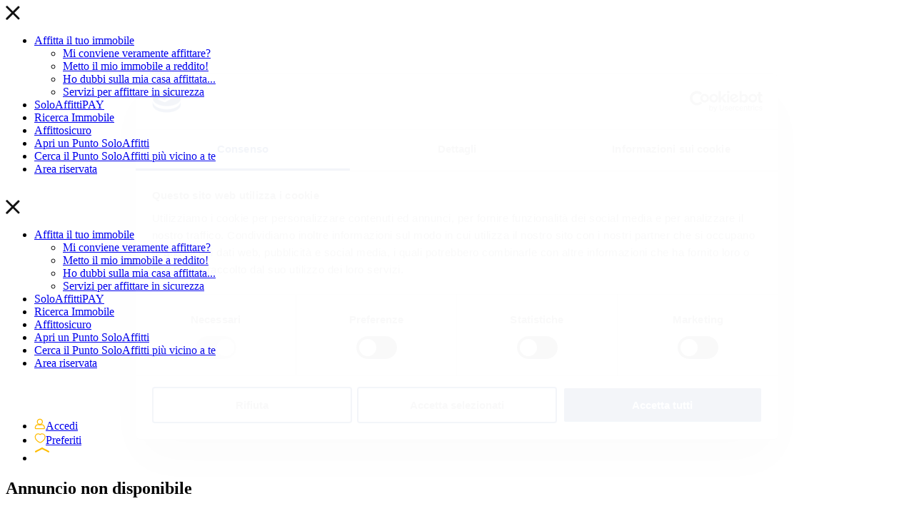

--- FILE ---
content_type: text/html; charset=UTF-8
request_url: https://www.soloaffitti.it/annuncio/660133/appartamento-catanzaro-lido-lungomare&company=431
body_size: 6824
content:
<!DOCTYPE HTML>
<html prefix="og: http://ogp.me/ns#" lang="it">
<head>
<script src="https://www.soloaffitti.it/apijs_combined?mwv=1.1.19"></script>
<link rel="stylesheet" href="https://www.soloaffitti.it/userfiles/modules/microweber/css/ui.css?v=1.1.19" type="text/css" />
<meta http-equiv="Content-Type" content="text/html; charset=UTF-8">
<meta http-equiv="X-UA-Compatible" content="IE=edge">
<meta name="viewport" content="width=device-width, initial-scale=1, user-scalable=no">
<link rel="icon" type="image/png" href="https://www.soloaffitti.it/userfiles/templates/soloaffitti/assets/images/favicon.png">
<link rel="shortcut icon" type="image/png" href="https://www.soloaffitti.it/userfiles/templates/soloaffitti/assets/images/favicon.png">
<title>SoloAffitti</title>
<!--  Site Meta Data  --><meta name="keywords" content="affitto casa, immobili in affitto, case in affitto, affittare casa">
<meta name="description" content="Affitto Case Appartamenti Immobili Uffici Ville | SoloAffitti">
<!--  Site Open Graph Meta Data  --><meta property="og:title" content="SoloAffitti">
<meta property="og:type" content="website">
<meta property="og:url" content="https://www.soloaffitti.it/annuncio/660133/appartamento-catanzaro-lido-lungomare company=431">
<meta property="og:image" content="">
<meta property="og:description" content="Affitto Case Appartamenti Immobili Uffici Ville | SoloAffitti">
<meta property="og:site_name" content="SoloAffitti">
<!--  Loading JavaScripts  --><script>
        mw.require('fonts.js');
        mw.lib.require('bootstrap3');
    </script><script>
            $(document).ready(function() {
                                    console.log('Mark as logged out');
                    document.cookie = 'mw-logged-in=null;expires=Thu, 01 Jan 1970 00:00:01 GMT;path=/';
                                if (!mw.liveedit) {

                    /* Swiper */

                    $('.swiper-container').each(function() {

                        let slidesPerViewXs = $(this).data('slides-per-view-xs') ? $(this).data('slides-per-view-xs') : 1;
                        let slidesPerViewSm = $(this).data('slides-per-view-sm') ? $(this).data('slides-per-view-sm') : 2;
                        let spaceBetweenSm = $(this).data('space-between-sm') ? $(this).data('space-between-sm') : 30;

                        let swiperContainer = new Swiper($(this)[0], {

                            spaceBetween: 15,

                            pagination: {
                                el: '.swiper-pagination',
                                type: 'bullets',
                                clickable: true
                            },

                            breakpoints: {
                                320: {
                                    slidesPerView: slidesPerViewXs,
                                    spaceBetween: 10
                                },
                                575: {
                                    slidesPerView: slidesPerViewSm,
                                    spaceBetween: 10
                                },
                                992: {
                                    slidesPerView: $(this).data('slides-per-view'),
                                    spaceBetween: spaceBetweenSm
                                }
                            }
                        });
                    });
                }
            });
        </script><script src="https://unpkg.com/swiper@6.8.4/swiper-bundle.js"></script><script src="https://unpkg.com/swiper@6.8.4/swiper-bundle.min.js"></script><script type="text/javascript" src="https://www.soloaffitti.it/userfiles/templates/soloaffitti/assets/js/jquery.validate.min.js"></script><script type="text/javascript" src="https://www.soloaffitti.it/userfiles/templates/soloaffitti/assets/js/scripts.js"></script><script type="text/javascript" src="https://www.soloaffitti.it/userfiles/templates/soloaffitti/assets/js/form.js"></script><script type="text/javascript" src="https://maps.googleapis.com/maps/api/js?key=AIzaSyBtxYHHIPCYXIXRZEwKvOjCbxCbTj5Ya-Q&libraries=places"></script><!--  Loading CSS  --><link rel="stylesheet" href="https://unpkg.com/swiper@6.8.4/swiper-bundle.css">
<link rel="stylesheet" href="https://unpkg.com/swiper@6.8.4/swiper-bundle.min.css">
<link href="https://fonts.googleapis.com/css2?family=Montserrat:wght@400;500;600;700;800&amp;family=Roboto:wght@400;500;700&amp;display=swap" rel="stylesheet">
<link rel="stylesheet" type="text/css" href="https://www.soloaffitti.it/userfiles/templates/soloaffitti/assets/css/style.css">
<link rel="stylesheet" type="text/css" href="https://www.soloaffitti.it/userfiles/templates/soloaffitti/assets/css/minisites.css">
<meta name="google-site-verification" content="www.soloaffitti.it">
<link rel="shortcut icon" href="https://www.soloaffitti.it/userfiles/media/soloaffitti.it/favicon-3.png" />
<link rel="stylesheet" href="https://www.soloaffitti.it/userfiles/modules/soloaffitti_extended_custom_fields/css/style.css" type="text/css" media="all">
<link rel="stylesheet" href="https://www.soloaffitti.it/userfiles/modules/soloaffitti_global_module/css/style.css" type="text/css" media="all">
<link rel="stylesheet" href="https://www.soloaffitti.it/api_nosession/template/print_custom_css" id="mw-custom-user-css" type="text/css" /><!-- Google Tag Manager -->
<script>(function(w,d,s,l,i){w[l]=w[l]||[];w[l].push({'gtm.start':
new Date().getTime(),event:'gtm.js'});var f=d.getElementsByTagName(s)[0],
j=d.createElement(s),dl=l!='dataLayer'?'&l='+l:'';j.async=true;j.src=
'https://www.googletagmanager.com/gtm.js?id='+i+dl;f.parentNode.insertBefore(j,f);
})(window,document,'script','dataLayer','GTM-5MDKD62');</script>
<!-- End Google Tag Manager -->
<meta name="google-site-verification" content="QTRRrYdQ1QBWCF528KTxmPA-AXPN7dMXZHQctBcryN4" />

<meta name="generator" content="Microweber" />
</head>
<body>    <div class="main-menu-close-container">
    <div class="container main-menu-close-wrapper">
        <a id="main-menu-close">
            <svg width="20" height="20" viewbox="0 0 20 20" fill="none" xmlns="http://www.w3.org/2000/svg"><path d="M19.1497 2.89307L2.58502 19.4578C2.10883 19.934 1.28923 19.8627 0.722296 19.2957C0.155362 18.7288 0.0840649 17.9092 0.560258 17.433L17.125 0.868304C17.6012 0.392112 18.4208 0.463409 18.9877 1.03034C19.5546 1.59728 19.5919 2.45089 19.1497 2.89307Z" fill="#121212"></path><path d="M17.1249 19.091L0.560155 2.52632C0.0839626 2.05013 0.155259 1.23053 0.722191 0.663598C1.28912 0.0966648 2.10872 0.0253688 2.58492 0.501561L19.1496 17.0663C19.6258 17.5425 19.5545 18.3621 18.9876 18.929C18.4206 19.4959 17.567 19.5332 17.1249 19.091Z" fill="#121212"></path></svg></a>
    </div>
</div>
<div id="main-menu-overlay">
    <div class="container main-menu-container">
        <div class="row">
            <div class="col-sm-6">
                <div class=' module module-menu ' id='module-menu-3082'  data-mw-title="Menu" name="header_menu"   template="navbar"   data-type="menu"   id="module-menu-3082"   parent-module="menu"   parent-module-id="module-menu-3082"  >
<script>mw.moduleCSS("https://www.soloaffitti.it/userfiles/templates/soloaffitti/modules/menu/style.css", true);</script>



<div class="module-navigation module-navigation-default">
      <ul role="menu"  id=""  class="nav menu_78  menu-root menu-item-id-143 menu-item-parent-78" ><li  class="menu_element    have-submenu  depth-0" data-item-id="143" ><a itemprop="url" data-item-id="143" class="menu_element_link   menu-root menu-item-id-143 menu-item-parent-78 depth-0   have-submenu-link "   href="https://www.soloaffitti.it/proprietario">Affitta il tuo immobile</a><ul role="menu"  class="nav menu_143  first-child child-0 menu-item-id-2113 menu-item-parent-143" ><li  class="menu_element    depth-1" data-item-id="2113" ><a itemprop="url" data-item-id="2113" class="menu_element_link   first-child child-0 menu-item-id-2113 menu-item-parent-143 depth-1  "   href="https://www.soloaffitti.it/proprietario-indeciso">Mi conviene veramente affittare?</a></li><li  class="menu_element    depth-1" data-item-id="2114" ><a itemprop="url" data-item-id="2114" class="menu_element_link   first-child child-0 menu-item-id-2114 menu-item-parent-143 depth-1  "   href="https://www.soloaffitti.it/proprietario-deciso">Metto il mio immobile a reddito!</a></li><li  class="menu_element    depth-1" data-item-id="2115" ><a itemprop="url" data-item-id="2115" class="menu_element_link   first-child child-0 menu-item-id-2115 menu-item-parent-143 depth-1  "   href="https://www.soloaffitti.it/proprietario-esperto">Ho dubbi sulla mia casa affittata...</a></li><li  class="menu_element    depth-1" data-item-id="4105" ><a itemprop="url" data-item-id="4105" class="menu_element_link   first-child child-0 menu-item-id-4105 menu-item-parent-143 depth-1  "   href="https://www.soloaffitti.it/servizi-per-affittare-in-sicurezza">Servizi per affittare in sicurezza</a></li></ul></li><li  class="menu_element    depth-0" data-item-id="2870" ><a itemprop="url" data-item-id="2870" class="menu_element_link   child-1 menu-item-id-2870 menu-item-parent-78 depth-0  "   target="_blank"  href="https://www.soloaffittipay.it/proprietario-affitto-sicuro-e-puntuale">SoloAffittiPAY</a></li><li  class="menu_element    depth-0" data-item-id="144" ><a itemprop="url" data-item-id="144" class="menu_element_link   child-1 menu-item-id-144 menu-item-parent-78 depth-0  "   href="https://www.soloaffitti.it/ricerca-immobile">Ricerca Immobile</a></li><li  class="menu_element    depth-0" data-item-id="2937" ><a itemprop="url" data-item-id="2937" class="menu_element_link   child-1 menu-item-id-2937 menu-item-parent-78 depth-0  "   href="https://www.soloaffitti.it/affittosicuro">Affittosicuro</a></li><li  class="menu_element    depth-0" data-item-id="2268" ><a itemprop="url" data-item-id="2268" class="menu_element_link   child-1 menu-item-id-2268 menu-item-parent-78 depth-0  "   href="https://www.soloaffitti.it/apri-un-punto-soloaffitti-b">Apri un Punto SoloAffitti</a></li><li  class="menu_element    depth-0" data-item-id="150" ><a itemprop="url" data-item-id="150" class="menu_element_link   child-1 menu-item-id-150 menu-item-parent-78 depth-0  "   href="https://www.soloaffitti.it/agenzie">Cerca il Punto SoloAffitti più vicino a te</a></li><li  class="menu_element    depth-0" data-item-id="4468" ><a itemprop="url" data-item-id="4468" class="menu_element_link   child-1 menu-item-id-4468 menu-item-parent-78 depth-0  "   href="/area-riservata">Area riservata</a></li></ul></div>
</div>
</div>
            <div class="col-sm-6">
                <div class=' module module-menu ' id='module-menu-3083--1'  data-mw-title="Menu" name="header_menu_2"   template="navbar"   data-type="menu"   id="module-menu-3083--1"   parent-module="menu"   parent-module-id="module-menu-3083--1"  >
<script>mw.moduleCSS("https://www.soloaffitti.it/userfiles/templates/soloaffitti/modules/menu/style.css", true);</script>



<div class="module-navigation module-navigation-default">
      </div>
</div>
</div>
        </div>
        <div class="row">
            <div class="col-sm-6"></div>
            <div class="col-sm-6">
                                <div class="header-social-icons">
                    <a target="_blank" href="https://linktr.ee/soloaffittispa?utm_source=linktree_profile_share&amp;ltsid=261a6e15-8d95-499b-aa8b-aeeac07720de">
                        <img src="https://www.soloaffitti.it/userfiles/templates/soloaffitti/assets/images/icone%20social_sito.png" alt=""></a>
                </div>
            </div>
        </div>
    </div>
</div>
<div class="main-sidebar-menu-container">
    <a id="main-sidebar-menu-close">
        <svg width="20" height="20" viewbox="0 0 20 20" fill="none" xmlns="http://www.w3.org/2000/svg"><path d="M19.1497 2.89307L2.58502 19.4578C2.10883 19.934 1.28923 19.8627 0.722296 19.2957C0.155362 18.7288 0.0840649 17.9092 0.560258 17.433L17.125 0.868304C17.6012 0.392112 18.4208 0.463409 18.9877 1.03034C19.5546 1.59728 19.5919 2.45089 19.1497 2.89307Z" fill="#121212"></path><path d="M17.1249 19.091L0.560155 2.52632C0.0839626 2.05013 0.155259 1.23053 0.722191 0.663598C1.28912 0.0966648 2.10872 0.0253688 2.58492 0.501561L19.1496 17.0663C19.6258 17.5425 19.5545 18.3621 18.9876 18.929C18.4206 19.4959 17.567 19.5332 17.1249 19.091Z" fill="#121212"></path></svg></a>
    <div id="main-sidebar-menu">
        <div class="main-sidebar-menu-container">
            <div class=' module module-menu ' id='module-menu-3084--2'  data-mw-title="Menu" name="header_menu"   template="navbar"   data-type="menu"   id="module-menu-3084--2"   parent-module="menu"   parent-module-id="module-menu-3084--2"  >
<script>mw.moduleCSS("https://www.soloaffitti.it/userfiles/templates/soloaffitti/modules/menu/style.css", true);</script>



<div class="module-navigation module-navigation-default">
      <ul role="menu"  id=""  class="nav menu_78  first-child child-0 menu-item-id-143 menu-item-parent-78" ><li  class="menu_element    have-submenu  depth-0" data-item-id="143" ><a itemprop="url" data-item-id="143" class="menu_element_link   first-child child-0 menu-item-id-143 menu-item-parent-78 depth-0   have-submenu-link "   href="https://www.soloaffitti.it/proprietario">Affitta il tuo immobile</a><ul role="menu"  class="nav menu_143  first-child child-0 menu-item-id-2113 menu-item-parent-143" ><li  class="menu_element    depth-1" data-item-id="2113" ><a itemprop="url" data-item-id="2113" class="menu_element_link   first-child child-0 menu-item-id-2113 menu-item-parent-143 depth-1  "   href="https://www.soloaffitti.it/proprietario-indeciso">Mi conviene veramente affittare?</a></li><li  class="menu_element    depth-1" data-item-id="2114" ><a itemprop="url" data-item-id="2114" class="menu_element_link   first-child child-0 menu-item-id-2114 menu-item-parent-143 depth-1  "   href="https://www.soloaffitti.it/proprietario-deciso">Metto il mio immobile a reddito!</a></li><li  class="menu_element    depth-1" data-item-id="2115" ><a itemprop="url" data-item-id="2115" class="menu_element_link   first-child child-0 menu-item-id-2115 menu-item-parent-143 depth-1  "   href="https://www.soloaffitti.it/proprietario-esperto">Ho dubbi sulla mia casa affittata...</a></li><li  class="menu_element    depth-1" data-item-id="4105" ><a itemprop="url" data-item-id="4105" class="menu_element_link   first-child child-0 menu-item-id-4105 menu-item-parent-143 depth-1  "   href="https://www.soloaffitti.it/servizi-per-affittare-in-sicurezza">Servizi per affittare in sicurezza</a></li></ul></li><li  class="menu_element    depth-0" data-item-id="2870" ><a itemprop="url" data-item-id="2870" class="menu_element_link   child-1 menu-item-id-2870 menu-item-parent-78 depth-0  "   target="_blank"  href="https://www.soloaffittipay.it/proprietario-affitto-sicuro-e-puntuale">SoloAffittiPAY</a></li><li  class="menu_element    depth-0" data-item-id="144" ><a itemprop="url" data-item-id="144" class="menu_element_link   child-1 menu-item-id-144 menu-item-parent-78 depth-0  "   href="https://www.soloaffitti.it/ricerca-immobile">Ricerca Immobile</a></li><li  class="menu_element    depth-0" data-item-id="2937" ><a itemprop="url" data-item-id="2937" class="menu_element_link   child-1 menu-item-id-2937 menu-item-parent-78 depth-0  "   href="https://www.soloaffitti.it/affittosicuro">Affittosicuro</a></li><li  class="menu_element    depth-0" data-item-id="2268" ><a itemprop="url" data-item-id="2268" class="menu_element_link   child-1 menu-item-id-2268 menu-item-parent-78 depth-0  "   href="https://www.soloaffitti.it/apri-un-punto-soloaffitti-b">Apri un Punto SoloAffitti</a></li><li  class="menu_element    depth-0" data-item-id="150" ><a itemprop="url" data-item-id="150" class="menu_element_link   child-1 menu-item-id-150 menu-item-parent-78 depth-0  "   href="https://www.soloaffitti.it/agenzie">Cerca il Punto SoloAffitti più vicino a te</a></li><li  class="menu_element    depth-0" data-item-id="4468" ><a itemprop="url" data-item-id="4468" class="menu_element_link   child-1 menu-item-id-4468 menu-item-parent-78 depth-0  "   href="/area-riservata">Area riservata</a></li></ul></div>
</div><div class=' module module-menu ' id='module-menu-3085--3'  data-mw-title="Menu" name="header_menu_2"   template="navbar"   data-type="menu"   id="module-menu-3085--3"   parent-module="menu"   parent-module-id="module-menu-3085--3"  >
<script>mw.moduleCSS("https://www.soloaffitti.it/userfiles/templates/soloaffitti/modules/menu/style.css", true);</script>



<div class="module-navigation module-navigation-default">
      </div>
</div><div class="header-social-icons">
                <a target="_blank" href="https://linktr.ee/soloaffittispa?utm_source=linktree_profile_share&amp;ltsid=261a6e15-8d95-499b-aa8b-aeeac07720de">
                    <img src="https://www.soloaffitti.it/userfiles/templates/soloaffitti/assets/images/icone%20social_sito.png" alt=""></a>
            </div>
        </div>
    </div>
</div>
<div id="main-header">
    <div class="container main-header-container">
        <div class="row">
            <div class="col-xs-4 col-sm-2 col-md-3 logo">
                <a href="https://www.soloaffitti.it/"><img src="https://www.soloaffitti.it/userfiles/templates/soloaffitti/assets/images/logo.svg" alt=""></a>
            </div>
            <div class="col-xs-8 col-sm-10 col-md-9 top-menu">
                <ul>
<li id="login_logout">
                        

                            <a href="https://www.soloaffitti.it/login">
                                <svg width="16" height="16" viewbox="0 0 12 12" fill="none" xmlns="http://www.w3.org/2000/svg"><path d="M8.56092 3.6944C8.56092 2.21879 7.35361 1.01147 5.878 1.01147C4.40239 1.01147 3.19507 2.21879 3.19507 3.6944C3.19507 5.17001 4.40239 6.37733 5.878 6.37733C7.35361 6.37733 8.56092 5.17001 8.56092 3.6944Z" stroke="#ffbc00"></path><path d="M6.93902 6.93829C6.59756 7.04805 6.2439 7.10903 5.87805 7.10903C5.5122 7.10903 5.15854 7.04805 4.81707 6.93829C3.7439 6.58464 2.54878 6.87732 1.84146 7.74317C1.31707 8.38951 1 9.21878 1 10.109C1 10.609 1.40244 11.0115 1.90244 11.0115H9.85366C10.3537 11.0115 10.7561 10.609 10.7561 10.109C10.7561 9.21878 10.439 8.38951 9.91463 7.74317C9.19512 6.87732 8.0122 6.58464 6.93902 6.93829Z" stroke="#ffbc00"></path></svg><span>Accedi</span>
                            </a>

                        
                    </li>
                    <li>
                        <a href="https://www.soloaffitti.it/profile">
                            <svg width="16" height="16" viewbox="0 0 13 12" fill="none" xmlns="http://www.w3.org/2000/svg"><path d="M8.8125 1.01147C7.98437 1.01147 7.21875 1.30835 6.625 1.79272C6.03125 1.30835 5.26562 1.01147 4.4375 1.01147C2.53125 1.01147 1 2.62085 1 4.76147C1 7.88647 4.79687 10.3552 6.625 11.0115C8.53125 10.4177 12.25 7.91772 12.25 4.76147C12.25 2.57397 10.7187 1.01147 8.8125 1.01147Z" stroke="#ffbc00"></path></svg><span>Preferiti</span>
                        </a>
                    </li>
                    <li>
                        <a id="main-menu-button">
                            <svg width="21" height="21" viewbox="0 0 21 21" fill="none" xmlns="http://www.w3.org/2000/svg"><path d="M20.0689 20.4212H1.9311C1.40968 20.4212 1 19.9334 1 19.3126C1 18.6919 1.40968 18.2041 1.9311 18.2041H20.0689C20.5903 18.2041 21 18.6919 21 19.3126C21 19.9334 20.5531 20.4212 20.0689 20.4212Z" fill="white"></path><path d="M20.0689 13.4592H1.9311C1.40968 13.4592 1 12.9715 1 12.3507C1 11.7299 1.40968 11.2422 1.9311 11.2422H20.0689C20.5903 11.2422 21 11.7299 21 12.3507C21 12.9715 20.5531 13.4592 20.0689 13.4592Z" fill="white"></path><path d="M20.0689 7.91654C19.9572 7.91654 19.8082 7.8722 19.6965 7.82786L10.9814 3.30509L2.30356 7.82786C1.81939 8.09391 1.29798 7.82786 1.07451 7.25143C0.851048 6.675 1.07451 6.05423 1.55868 5.78818L10.609 1.08805C10.8324 0.955026 11.1304 0.955026 11.3538 1.08805L20.4041 5.78818C20.8883 6.05423 21.0745 6.675 20.8883 7.25143C20.7393 7.69484 20.4041 7.91654 20.0689 7.91654Z" fill="#ffbc00"></path></svg></a>
                    </li>
                </ul>
</div>
        </div>
    </div>
</div>    <div class="property-detail-container container">
        <h2 class="text-center">Annuncio non disponibile</h2>
                    <a class="btn btn-large button button-blue" href="/ricerca-immobile" target="_self">Torna alla ricerca</a>
            </div>

    <div class="main-footer-container nodrop safe-mode" style="background-image: url('https://www.soloaffitti.it/userfiles/templates/soloaffitti/assets/images/soloaffitti-main-footer.jpg');" rel="global">
    <div class="container" id="main-footer">
        <div class="footer-col-1 col-sm-12 col-md-6 footer-logo">
            <img src="https://www.soloaffitti.it/userfiles/templates/soloaffitti/assets/images/logo-footer.svg" alt="">
</div>
    </div>
    <div class=" container main-footer-menu-container">
        <div class="main-footer-col-1 col-xs-12 col-sm-6 col-md-3">
            <div class=' module module-menu ' id='module-menu-3086--4'  data-mw-title="Menu" name="footer_menu_1"   template="navbar"   data-type="menu"   id="module-menu-3086--4"   parent-module="menu"   parent-module-id="module-menu-3086--4"  >
<script>mw.moduleCSS("https://www.soloaffitti.it/userfiles/templates/soloaffitti/modules/menu/style.css", true);</script>



<div class="module-navigation module-navigation-default">
      <ul role="menu"  id=""  class="nav menu_5  first-child child-0 menu-item-id-153 menu-item-parent-5" ><li  class="menu_element    depth-0" data-item-id="153" ><a itemprop="url" data-item-id="153" class="menu_element_link   first-child child-0 menu-item-id-153 menu-item-parent-5 depth-0  "   href="https://www.soloaffitti.it/soloaffitti">Chi siamo</a></li><li  class="menu_element    depth-0" data-item-id="157" ><a itemprop="url" data-item-id="157" class="menu_element_link   first-child child-0 menu-item-id-157 menu-item-parent-5 depth-0  "   href="https://www.soloaffitti.it/ricerca-immobile">Ricerca immobile</a></li><li  class="menu_element    depth-0" data-item-id="155" ><a itemprop="url" data-item-id="155" class="menu_element_link   first-child child-0 menu-item-id-155 menu-item-parent-5 depth-0  "   href="/agenzie">Cerca Punto SoloAffitti</a></li><li  class="menu_element    depth-0" data-item-id="2098" ><a itemprop="url" data-item-id="2098" class="menu_element_link   first-child child-0 menu-item-id-2098 menu-item-parent-5 depth-0  "   href="/area-riservata">Area Riservata</a></li><li  class="menu_element    depth-0" data-item-id="154" ><a itemprop="url" data-item-id="154" class="menu_element_link   first-child child-0 menu-item-id-154 menu-item-parent-5 depth-0  "   target="_blank"  href="https://www.blogaffitto.it/">Blog</a></li><li  class="menu_element    depth-0" data-item-id="156" ><a itemprop="url" data-item-id="156" class="menu_element_link   first-child child-0 menu-item-id-156 menu-item-parent-5 depth-0  "   href="/area-stampa">Area stampa</a></li><li  class="menu_element    depth-0" data-item-id="2105" ><a itemprop="url" data-item-id="2105" class="menu_element_link   first-child child-0 menu-item-id-2105 menu-item-parent-5 depth-0  "   href="/contatti">Contatti</a></li><li  class="menu_element    depth-0" data-item-id="4368" ><a itemprop="url" data-item-id="4368" class="menu_element_link   first-child child-0 menu-item-id-4368 menu-item-parent-5 depth-0  "   target="_blank"  href="https://linktr.ee/soloaffittispa?utm_source=linktree_profile_share&amp;ltsid=261a6e15-8d95-499b-aa8b-aeeac07720de">Seguici sui Social</a></li></ul></div>
</div>
</div>
        <div class="main-footer-col-2 col-xs-12 col-sm-6 col-md-3">
            <div class=' module module-menu ' id='module-menu-3087--5'  data-mw-title="Menu" name="footer_menu_2"   template="navbar"   data-type="menu"   id="module-menu-3087--5"   parent-module="menu"   parent-module-id="module-menu-3087--5"  >
<script>mw.moduleCSS("https://www.soloaffitti.it/userfiles/templates/soloaffitti/modules/menu/style.css", true);</script>



<div class="module-navigation module-navigation-default">
      <ul role="menu"  id=""  class="nav menu_141  first-child child-0 menu-item-id-161 menu-item-parent-141" ><li  class="menu_element    have-submenu  depth-0" data-item-id="161" ><a itemprop="url" data-item-id="161" class="menu_element_link   first-child child-0 menu-item-id-161 menu-item-parent-141 depth-0   have-submenu-link "   href="https://www.soloaffitti.it/proprietario">Affitta il tuo immobile</a><ul role="menu"  class="nav menu_161  first-child child-0 menu-item-id-2107 menu-item-parent-161" ><li  class="menu_element    depth-1" data-item-id="2107" ><a itemprop="url" data-item-id="2107" class="menu_element_link   first-child child-0 menu-item-id-2107 menu-item-parent-161 depth-1  "   href="https://www.soloaffitti.it/proprietario-indeciso">Mi conviene veramente affittare?</a></li><li  class="menu_element    depth-1" data-item-id="2108" ><a itemprop="url" data-item-id="2108" class="menu_element_link   first-child child-0 menu-item-id-2108 menu-item-parent-161 depth-1  "   href="https://www.soloaffitti.it/proprietario-deciso">Metto il mio immobile a reddito!</a></li><li  class="menu_element    depth-1" data-item-id="2109" ><a itemprop="url" data-item-id="2109" class="menu_element_link   first-child child-0 menu-item-id-2109 menu-item-parent-161 depth-1  "   href="https://www.soloaffitti.it/proprietario-esperto">Ho dubbi sulla mia casa affittata...</a></li></ul></li><li  class="menu_element    have-submenu  depth-0" data-item-id="2106" ><a itemprop="url" data-item-id="2106" class="menu_element_link   last-child child-1 menu-item-id-2106 menu-item-parent-141 depth-0   have-submenu-link "   href="#">Sei proprietario di un immobile?</a><ul role="menu"  class="nav menu_2106  first-child child-0 menu-item-id-163 menu-item-parent-2106" ><li  class="menu_element    depth-1" data-item-id="163" ><a itemprop="url" data-item-id="163" class="menu_element_link   first-child child-0 menu-item-id-163 menu-item-parent-2106 depth-1  "   href="https://www.soloaffitti.it/perditometro">Quanto perdo se l'inquilino smette di pagare?</a></li><li  class="menu_element    depth-1" data-item-id="164" ><a itemprop="url" data-item-id="164" class="menu_element_link   first-child child-0 menu-item-id-164 menu-item-parent-2106 depth-1  "   href="https://www.soloaffitti.it/facciamo-due-conti">Quanto mi costa lasciare l'immobile sfitto?</a></li><li  class="menu_element    depth-1" data-item-id="165" ><a itemprop="url" data-item-id="165" class="menu_element_link   first-child child-0 menu-item-id-165 menu-item-parent-2106 depth-1  "   href="https://www.soloaffitti.it/scopri-quanto-puoi-guadagnare">Quanto posso guadagnare affittando il mio immobile?</a></li><li  class="menu_element    depth-1" data-item-id="166" ><a itemprop="url" data-item-id="166" class="menu_element_link   first-child child-0 menu-item-id-166 menu-item-parent-2106 depth-1  "   href="https://www.soloaffitti.it/contratto-in-regola">Il mio contratto d'affitto è in regola?</a></li><li  class="menu_element    depth-1" data-item-id="4106" ><a itemprop="url" data-item-id="4106" class="menu_element_link   first-child child-0 menu-item-id-4106 menu-item-parent-2106 depth-1  "   href="https://www.soloaffitti.it/servizi-per-affittare-in-sicurezza">Servizi per affittare in sicurezza</a></li></ul></li></ul></div>
</div>
</div>
        <div class="main-footer-col-3 col-xs-12 col-sm-6 col-md-3">
            <div class=' module module-menu ' id='module-menu-3088--6'  data-mw-title="Menu" name="footer_menu_3"   template="navbar"   data-type="menu"   id="module-menu-3088--6"   parent-module="menu"   parent-module-id="module-menu-3088--6"  >
<script>mw.moduleCSS("https://www.soloaffitti.it/userfiles/templates/soloaffitti/modules/menu/style.css", true);</script>



<div class="module-navigation module-navigation-default">
      <ul role="menu"  id=""  class="nav menu_3803  first-child child-0 menu-item-id-3857 menu-item-parent-3803" ><li  class="menu_element    have-submenu  depth-0" data-item-id="3857" ><a itemprop="url" data-item-id="3857" class="menu_element_link   first-child child-0 menu-item-id-3857 menu-item-parent-3803 depth-0   have-submenu-link "   href="https://www.soloaffitti.it/fai-business-con-soloaffitti">Fai Business con noi</a><ul role="menu"  class="nav menu_3857  first-child child-0 menu-item-id-3859 menu-item-parent-3857" ><li  class="menu_element    depth-1" data-item-id="3859" ><a itemprop="url" data-item-id="3859" class="menu_element_link   first-child child-0 menu-item-id-3859 menu-item-parent-3857 depth-1  "   href="https://www.soloaffitti.it/diventa-punto-partner">Sei un agente immobiliare? Diventa Partner SoloAffitti</a></li><li  class="menu_element    depth-1" data-item-id="3860" ><a itemprop="url" data-item-id="3860" class="menu_element_link   first-child child-0 menu-item-id-3860 menu-item-parent-3857 depth-1  "   href="https://www.soloaffitti.it/lavora-con-noi">Lavora in un Punto SoloAffitti</a></li></ul></li></ul></div>
</div>
</div>
        <div class="main-footer-col-4 col-xs-12 col-sm-6 col-md-3">
            <div class=' module module-menu ' id='module-menu-3089--7'  data-mw-title="Menu" name="footer_menu_4"   template="navbar"   data-type="menu"   id="module-menu-3089--7"   parent-module="menu"   parent-module-id="module-menu-3089--7"  >
<script>mw.moduleCSS("https://www.soloaffitti.it/userfiles/templates/soloaffitti/modules/menu/style.css", true);</script>



<div class="module-navigation module-navigation-default">
      <ul role="menu"  id=""  class="nav menu_142  first-child child-0 menu-item-id-2863 menu-item-parent-142" ><li  class="menu_element    depth-0" data-item-id="2863" ><a itemprop="url" data-item-id="2863" class="menu_element_link   first-child child-0 menu-item-id-2863 menu-item-parent-142 depth-0  "   target="_blank"  href="https://www.soloaffitti.it/soloaffittipay">SoloAffittiPAY</a></li><li  class="menu_element    depth-0" data-item-id="167" ><a itemprop="url" data-item-id="167" class="menu_element_link   first-child child-0 menu-item-id-167 menu-item-parent-142 depth-0  "   href="https://www.soloaffitti.it/affittosicuro">Affittosicuro</a></li><li  class="menu_element    depth-0" data-item-id="168" ><a itemprop="url" data-item-id="168" class="menu_element_link   first-child child-0 menu-item-id-168 menu-item-parent-142 depth-0  "   href="https://www.soloaffitti.it/compraffittando">Compraffittando</a></li><li  class="menu_element    depth-0" data-item-id="170" ><a itemprop="url" data-item-id="170" class="menu_element_link   first-child child-0 menu-item-id-170 menu-item-parent-142 depth-0  "   href="https://www.soloaffitti.it/affitto-a-prima-vista">Affitto a PrimaVista</a></li><li  class="menu_element    depth-0" data-item-id="2111" ><a itemprop="url" data-item-id="2111" class="menu_element_link   first-child child-0 menu-item-id-2111 menu-item-parent-142 depth-0  "   href="https://www.soloaffitti.it/soloaffitti-business">SoloAffitti Business</a></li></ul></div>
</div>
</div>
    </div>
</div>
    <div id="footer" rel="global" class="edit nodrop safe-mode" field="soloaffitti_footer">
<div class="container">
<div class="row">
<div class="col-sm-12"> <strong style="text-align: center;">SoloAffitti ® Spa Socio unico.</strong> Soggetta a direzione e coordinamento di: GSA Holding S.p.A. Via Tortona n 190 Cesena (FC) <br>‌P.IVA / C.F. / Iscr. Reg. Impr. fc: 02528930403 R.E.A. FO-278034 capitale sociale euro 2.000.000 i.v. - <a href="https://www.soloaffitti.it/disclaimer" id="mw-link-id-1669204146048" target="_self">Disclaimer</a> - <a href="https://www.soloaffitti.it/informativa-privacy" id="mw-link-id-1669204146055" target="_self">Informativa Privacy</a> - <a href="https://www.soloaffitti.it/cookies" id="mw-link-id-1669204146068" target="_self">Cookie Policy</a> </div>
</div>
</div>
</div>

    
<script defer>$(document).ready(function () {
            setTimeout(function () {
                var track = {referrer: document.referrer}
                $.ajax({
                    url: mw.settings.api_url+'pingstats',
                    data: track,
                    type: "POST",
                    dataType: "json"
                });
            }, 1337);
        });
        </script><style>
#powered {
display: none !important;
}
</style>
</body>
</html>


--- FILE ---
content_type: text/plain
request_url: https://www.google-analytics.com/j/collect?v=1&_v=j102&a=1733336757&t=pageview&_s=1&dl=https%3A%2F%2Fwww.soloaffitti.it%2Fannuncio%2F660133%2Fappartamento-catanzaro-lido-lungomare%26company%3D431&ul=en-us%40posix&dt=SoloAffitti&sr=1280x720&vp=1280x720&_u=YADAAAABAAAAAC~&jid=1569545271&gjid=2049927297&cid=836200009.1769924676&tid=UA-28976666-48&_gid=572029508.1769924677&_r=1&_slc=1&gtm=45He61r1n815MDKD62v845558200za200zd845558200&gcd=13l3l3l3l1l1&dma=0&tag_exp=103116026~103200004~104527906~104528500~104684208~104684211~115938466~115938468~116185181~116185182~116988315~117041587&z=120504764
body_size: -568
content:
2,cG-7QJVR0DTQR